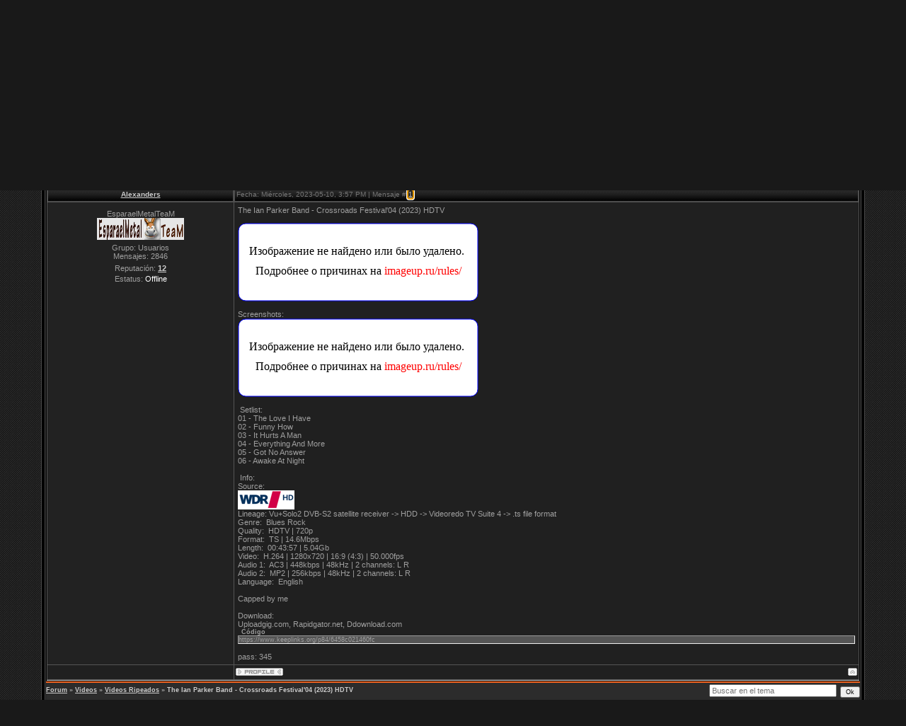

--- FILE ---
content_type: text/html; charset=UTF-8
request_url: http://esparaelmetal.ucoz.es/forum/8-20049-1
body_size: 6973
content:
<html>
<head>
<script type="text/javascript" src="/?1GB5rta573%21KG%3BBSheXdlDl%3BzHYaUfbURJcKOV%5EiqcHNH85tlbn5Baqc%21hFM5lpKhGb7WFQyy6Wxrh8QjF5%3BJ3P3YC8HOeD60%3BeZ8PDiNaebSAHy6ZtVYLBmsea119I0WHNK%5EFlkxcB9SdBMUyCLwbBk%3B7Fgfah8Hijx1DT1ONhPAe%21DQ%3BV5PALg1EfzREZ%21ARnSHjD%21Dy%5E2WEsDreJJbQv6HHbHaIco"></script>
	<script type="text/javascript">new Image().src = "//counter.yadro.ru/hit;ucoznet?r"+escape(document.referrer)+(screen&&";s"+screen.width+"*"+screen.height+"*"+(screen.colorDepth||screen.pixelDepth))+";u"+escape(document.URL)+";"+Date.now();</script>
	<script type="text/javascript">new Image().src = "//counter.yadro.ru/hit;ucoz_desktop_ad?r"+escape(document.referrer)+(screen&&";s"+screen.width+"*"+screen.height+"*"+(screen.colorDepth||screen.pixelDepth))+";u"+escape(document.URL)+";"+Date.now();</script><script type="text/javascript">
if(typeof(u_global_data)!='object') u_global_data={};
function ug_clund(){
	if(typeof(u_global_data.clunduse)!='undefined' && u_global_data.clunduse>0 || (u_global_data && u_global_data.is_u_main_h)){
		if(typeof(console)=='object' && typeof(console.log)=='function') console.log('utarget already loaded');
		return;
	}
	u_global_data.clunduse=1;
	if('0'=='1'){
		var d=new Date();d.setTime(d.getTime()+86400000);document.cookie='adbetnetshowed=2; path=/; expires='+d;
		if(location.search.indexOf('clk2398502361292193773143=1')==-1){
			return;
		}
	}else{
		window.addEventListener("click", function(event){
			if(typeof(u_global_data.clunduse)!='undefined' && u_global_data.clunduse>1) return;
			if(typeof(console)=='object' && typeof(console.log)=='function') console.log('utarget click');
			var d=new Date();d.setTime(d.getTime()+86400000);document.cookie='adbetnetshowed=1; path=/; expires='+d;
			u_global_data.clunduse=2;
			new Image().src = "//counter.yadro.ru/hit;ucoz_desktop_click?r"+escape(document.referrer)+(screen&&";s"+screen.width+"*"+screen.height+"*"+(screen.colorDepth||screen.pixelDepth))+";u"+escape(document.URL)+";"+Date.now();
		});
	}
	
	new Image().src = "//counter.yadro.ru/hit;desktop_click_load?r"+escape(document.referrer)+(screen&&";s"+screen.width+"*"+screen.height+"*"+(screen.colorDepth||screen.pixelDepth))+";u"+escape(document.URL)+";"+Date.now();
}

setTimeout(function(){
	if(typeof(u_global_data.preroll_video_57322)=='object' && u_global_data.preroll_video_57322.active_video=='adbetnet') {
		if(typeof(console)=='object' && typeof(console.log)=='function') console.log('utarget suspend, preroll active');
		setTimeout(ug_clund,8000);
	}
	else ug_clund();
},3000);
</script>
<title>The Ian Parker Band - Crossroads Festival&#39;04 (2023) HDTV - Forum</title>
<link type="text/css" rel="StyleSheet" href="/_st/my.css" />

	<link rel="stylesheet" href="/.s/src/base.min.css?v=220908" />
	<link rel="stylesheet" href="/.s/src/layer7.min.css?v=220908" />

	<script src="/.s/src/jquery-3.6.0.min.js"></script>
	
	<script src="/.s/src/uwnd.min.js?v=220908"></script>
	<script src="//s758.ucoz.net/cgi/uutils.fcg?a=uSD&ca=2&ug=999&isp=0&r=0.979404219723005"></script>
	<link rel="stylesheet" href="/.s/src/ulightbox/ulightbox.min.css" />
	<link rel="stylesheet" href="/.s/src/social.css" />
	<script src="/.s/src/ulightbox/ulightbox.min.js"></script>
	<script>
/* --- UCOZ-JS-DATA --- */
window.uCoz = {"module":"forum","uLightboxType":1,"ssid":"205655122022305111552","country":"US","language":"es","sign":{"7252":"Anterior","7253":"Iniciar una presentación","5255":"Ayudante","7287":"Ir a la página con la foto.","3125":"Cerrar","5458":"Siguiente","7254":"Cambiar el tamaño ","7251":"El contenido solicitado no se puede cargar <br/> Por favor inténtelo de nuevo más tarde."},"layerType":7,"mod":"fr","site":{"domain":null,"host":"esparaelmetal.ucoz.es","id":"iesparaelmetal"}};
/* --- UCOZ-JS-CODE --- */

	function Insert(qmid, user, text ) {
		user = user.replace(/\[/g, '\\[').replace(/\]/g, '\\]');
		if ( !!text ) {
			qmid = qmid.replace(/[^0-9]/g, "");
			paste("[quote="+user+";"+qmid+"]"+text+"[/quote]\n", 0);
		} else {
			_uWnd.alert('Seleccione el texto a citar', '', {w:230, h:80, tm:3000});
		}
	}

	function paste(text, flag ) {
		if ( document.selection && flag ) {
			document.addform.message.focus();
			document.addform.document.selection.createRange().text = text;
		} else {
			document.addform.message.value += text;
		}
	}

	function get_selection( ) {
		if ( window.getSelection ) {
			selection = window.getSelection().toString();
		} else if ( document.getSelection ) {
			selection = document.getSelection();
		} else {
			selection = document.selection.createRange().text;
		}
	}

	function pdel(id, n ) {
		if ( confirm('¿Quieres confirmar la eliminación?') ) {
			(window.pDelBut = document.getElementById('dbo' + id))
				&& (pDelBut.width = pDelBut.height = 13) && (pDelBut.src = '/.s/img/ma/m/i2.gif');
			_uPostForm('', {url:'/forum/8-20049-' + id + '-8-0-205655122022305111552', 't_pid': n});
		}
	}
 function uSocialLogin(t) {
			var params = {"google":{"height":600,"width":700},"facebook":{"width":950,"height":520}};
			var ref = escape(location.protocol + '//' + ('esparaelmetal.ucoz.es' || location.hostname) + location.pathname + ((location.hash ? ( location.search ? location.search + '&' : '?' ) + 'rnd=' + Date.now() + location.hash : ( location.search || '' ))));
			window.open('/'+t+'?ref='+ref,'conwin','width='+params[t].width+',height='+params[t].height+',status=1,resizable=1,left='+parseInt((screen.availWidth/2)-(params[t].width/2))+',top='+parseInt((screen.availHeight/2)-(params[t].height/2)-20)+'screenX='+parseInt((screen.availWidth/2)-(params[t].width/2))+',screenY='+parseInt((screen.availHeight/2)-(params[t].height/2)-20));
			return false;
		}
		function TelegramAuth(user){
			user['a'] = 9; user['m'] = 'telegram';
			_uPostForm('', {type: 'POST', url: '/index/sub', data: user});
		}
function loginPopupForm(params = {}) { new _uWnd('LF', ' ', -250, -100, { closeonesc:1, resize:1 }, { url:'/index/40' + (params.urlParams ? '?'+params.urlParams : '') }) }
/* --- UCOZ-JS-END --- */
</script>

	<style>.UhideBlock{display:none; }</style>
</head>

<body style="background:url('/.s/t/984/1.gif') #191919; margin:0px; padding:0px;">
<div id="utbr8214" rel="s758"></div>

<table cellpadding="0" cellspacing="0" border="0" width="100%">
<tr><td align="right" width="5%" style="background:url('/.s/t/984/2.gif') right repeat-y;"><img src="/.s/t/984/2.gif" border="0"></td>
<td width="90%" valign="top" style="border-bottom:1px solid #000000;">

<!--U1AHEADER1Z--><table border="0" cellpadding="2" cellspacing="0" width="100%" height="124" style="border-bottom:1px solid #494949;">
<tr><td style="background:url('http://esparaelmetal.ucoz.es/3.jpg') no-repeat;padding-left:400px;"><span style="color:#FFFFFF;font:16pt bold Verdana,Tahoma;"><!-- <logo> --><!-- </logo> --></span></td></tr>
 </table>
<table cellpadding="0" cellspacing="0" border="0" width="100%" height="23" style="border:1px solid #262626;background:url('/.s/t/984/4.gif');">
 <tr>
 <td width="50%" align="left" style="font-size:10px;padding-left:10px;"><a href="http://esparaelmetal.ucoz.es/" title="Inicio"><!--<s5176>-->Inicio<!--</s>--></a>|<a href="/register" title="Registrarse"><!--<s3089>-->Registrarse<!--</s>--></a>  | <a href="javascript:;" rel="nofollow" onclick="loginPopupForm(); return false;" title="Entrada"><!--<s3087>-->Entrada<!--</s>--></a></td>
 <td width="50%" align="right" style="font-size:10px;padding-right:10px;"><!--<s5212> -->Hola<!--</s>--><b>Visitante</b>|<a href="/forum/8-0-0-37" title="RSS">RSS</a></td>
 </tr>
 </table><!--/U1AHEADER1Z-->

<table cellpadding="0" cellspacing="0" border="0" width="100%" style="border-top:1px solid #494949;border-bottom:1px solid #494949;"><tr><td valign="top" style="border:1px solid #1A1A1A;background:#2C2C2C;">

<table border="0" cellpadding="0" height="30" cellspacing="0" width="100%">
<tr>
<td align="right">[
<a class="fNavLink" href="/forum/0-0-1-34" rel="nofollow"><!--<s5209>-->Mensajes nuevos<!--</s>--></a> &middot; 
<a class="fNavLink" href="/forum/0-0-1-35" rel="nofollow"><!--<s5216>-->Usuarios<!--</s>--></a> &middot; 
<a class="fNavLink" href="/forum/0-0-0-36" rel="nofollow"><!--<s5166>-->Normas del foro<!--</s>--></a> &middot; 
<a class="fNavLink" href="/forum/0-0-0-6" rel="nofollow"><!--<s3163>-->Buscar<!--</s>--></a> &middot; 
<a class="fNavLink" href="/forum/8-0-0-37" rel="nofollow">RSS</a> ]</td>
</tr>
</table>

		

		<table class="ThrTopButtonsTbl" border="0" width="100%" cellspacing="0" cellpadding="0">
			<tr class="ThrTopButtonsRow1">
				<td width="50%" class="ThrTopButtonsCl11">
	<ul class="switches switchesTbl forum-pages">
		<li class="pagesInfo">Página <span class="curPage">1</span> de <span class="numPages">1</span></li>
		 <li class="switchActive">1</li> 
	</ul></td>
				<td align="right" class="frmBtns ThrTopButtonsCl12"><div id="frmButns83"><a href="javascript:;" rel="nofollow" onclick="_uWnd.alert('Esta acción requiere autorización. Por favor, ingrese o regístrese.','',{w:230,h:80,tm:3000});return false;"><img alt="" style="margin:0;padding:0;border:0;" title="Responder" src="/.s/img/fr/bt/4/t_reply.gif" /></a> <a href="javascript:;" rel="nofollow" onclick="_uWnd.alert('Esta acción requiere autorización. Por favor, ingrese o regístrese.','',{w:230,h:80,tm:3000});return false;"><img alt="" style="margin:0;padding:0;border:0;" title="Tema nuevo" src="/.s/img/fr/bt/4/t_new.gif" /></a> <a href="javascript:;" rel="nofollow" onclick="_uWnd.alert('Esta acción requiere autorización. Por favor, ingrese o regístrese.','',{w:230,h:80,tm:3000});return false;"><img alt="" style="margin:0;padding:0;border:0;" title="Nueva encuesta" src="/.s/img/fr/bt/4/t_poll.gif" /></a></div></td></tr>
			
		</table>
		
	<table class="ThrForumBarTbl" border="0" width="100%" cellspacing="0" cellpadding="0">
		<tr class="ThrForumBarRow1">
			<td class="forumNamesBar ThrForumBarCl11 breadcrumbs" style="padding-top:3px;padding-bottom:5px;">
				<a class="forumBar breadcrumb-item" href="/forum/">Forum</a>  <span class="breadcrumb-sep">&raquo;</span> <a class="forumBar breadcrumb-item" href="/forum/6">Videos</a> <span class="breadcrumb-sep">&raquo;</span> <a class="forumBar breadcrumb-item" href="/forum/8">Videos Ripeados</a> <span class="breadcrumb-sep">&raquo;</span> <a class="forumBarA" href="/forum/8-20049-1">The Ian Parker Band - Crossroads Festival&#39;04 (2023) HDTV</a></td><td class="ThrForumBarCl12" >
	
	<script>
	function check_search(form ) {
		if ( form.s.value.length < 3 ) {
			_uWnd.alert('La consulta de búsqueda es muy corta.', '', { w:230, h:80, tm:3000 })
			return false
		}
		return true
	}
	</script>
	<form id="thread_search_form" onsubmit="return check_search(this)" action="/forum/8-20049" method="GET">
		<input class="fastNav" type="submit" value="Ok" id="thread_search_button"><input type="text" name="s" value="" placeholder="Buscar en el tema" id="thread_search_field"/>
	</form>
			</td></tr>
	</table>
		
		<div class="gDivLeft">
	<div class="gDivRight">
		<table class="gTable threadpage-posts-table" border="0" width="100%" cellspacing="1" cellpadding="0">
		<tr>
			<td class="gTableTop">
				<div style="float:right" class="gTopCornerRight"></div>
				<span class="forum-title">The Ian Parker Band - Crossroads Festival&#39;04 (2023) HDTV</span>
				</td></tr><tr><td class="postSeparator"><div style="margin-bottom: 20px">
				<span style="display:none;" class="fpaping"></span>
			</div></td></tr><tr id="post44096"><td class="postFirst">
				<table border="0" width="100%" cellspacing="1" cellpadding="2" class="postTable">
					<tr><td width="23%" class="postTdTop" align="center"><a class="postUser" href="javascript:;" rel="nofollow" onClick="emoticon('[b]Alexanders[/b],');return false;">Alexanders</a></td><td class="postTdTop">Fecha: Miércoles, 2023-05-10, 3:57 PM | Mensaje # <a rel="nofollow" name="44096" class="postNumberLink" href="javascript:;" onclick="prompt('Enlace directo al mensaje', 'http://esparaelmetal.ucoz.es/forum/8-20049-44096-16-1683730673'); return false;">1</a></td></tr>
					<tr><td class="postTdInfo" valign="top">
					<div class="postRankName">EsparaelMetalTeaM</div>

					<div class="postRankIco"><img alt="" border="0" align="absmiddle" name="rankimg" src="http://esparaelmetal.ucoz.es/rank/rank7.gif" title="Rango 7" /></div>
					<div class="postUserGroup">Grupo: Usuarios</div>
					
					<div class="numposts">Mensajes: <span class="unp">2846</span></div>
					
					<div class="reputation">Reputación: <a href="javascript:;" rel="nofollow" onclick="new _uWnd('Rh', ' ', -400, 250, { closeonesc:1, maxh:300, minh:100 }, { url:'/index/9-7206'}); return false;" title="Ver historial de reputación" class="repHistory"><b>12</b></a></div>
					
					<div class="statusBlock">Estatus: <span class="statusOffline">Offline</span></div>
					 
					</td><td class="posttdMessage" valign="top" style="word-wrap: break-word;"><span class="ucoz-forum-post" id="ucoz-forum-post-44096" edit-url="">The Ian Parker Band - Crossroads Festival&#39;04 (2023) HDTV<br /><br /><img src="https://imageup.ru/img129/4330695/tipb.jpg" border="0" alt=""/><br /><br />Screenshots:<br /><img src="https://imageup.ru/img231/4330697/theianparkerbandcrossroadsfestival2004hdtvalexa.jpg" border="0" alt=""/><br /><br /> Setlist:<br />01 - The Love I Have<br />02 - Funny How<br />03 - It Hurts A Man <br />04 - Everything And More<br />05 - Got No Answer<br />06 - Awake At Night <br /><br /> Info:<br />Source:<br /><img src="http://www.imageup.ru/img86/2398856/wdr-hd.png" border="0" alt=""/><br />Lineage: Vu+Solo2 DVB-S2 satellite receiver -> HDD -> Videoredo TV Suite 4 -> .ts file format<br />Genre:  Blues Rock<br />Quality:  HDTV &#124; 720p<br />Format:  TS &#124; 14.6Mbps<br />Length:  00:43:57 &#124; 5.04Gb<br />Video:  H.264 &#124; 1280x720 &#124; 16:9 (4:3) &#124; 50.000fps<br />Audio 1:  AC3 &#124; 448kbps &#124; 48kHz &#124; 2 channels: L R<br />Audio 2:  MP2 &#124; 256kbps &#124; 48kHz &#124; 2 channels: L R<br />Language:  English<br /><br />Capped by me<br /><br />Download:<br />Uploadgig.com, Rapidgator.net, Ddownload.com <br /><!--uzcode--><div class="bbCodeBlock"><div class="bbCodeName" style="padding-left:5px;font-weight:bold;font-size:7pt">Código </div><div class="codeMessage" style="border:1px inset;max-height:200px;overflow:auto;"><!--uzc-->https://www.keeplinks.org/p84/6458c021460fc<br /><!--/uzc--></div></div><!--/uzcode--><br />pass: 345</span>
					
					
					</td></tr>
					<tr><td class="postBottom" align="center">&nbsp;</td><td class="postBottom">
					<table border="0" width="100%" cellspacing="0" cellpadding="0">
					<tr><td><a href="javascript:;" rel="nofollow" onclick="window.open('/index/8-7206', 'up7206', 'scrollbars=1,top=0,left=0,resizable=1,width=700,height=375'); return false;"><img alt="" style="margin:0;padding:0;border:0;" src="/.s/img/fr/bt/4/p_profile.gif" title="Perfil del usuario" /></a>    </td><td style="text-align:end;padding-inline-end:15px;"></td><td width="2%" nowrap style="text-align:end;"><a class="goOnTop" href="javascript:scroll(0,0);"><img alt="" style="margin:0;padding:0;border:0;" src="/.s/img/fr/bt/4/p_up.gif" title="Subir" /></a></td></tr>
					</table></td></tr>
				</table></td></tr></table></div></div><div class="gDivBottomLeft"></div><div class="gDivBottomCenter"></div><div class="gDivBottomRight"></div>
		<table class="ThrBotTbl" border="0" width="100%" cellspacing="0" cellpadding="0">
			<tr class="ThrBotRow1"><td colspan="2" class="bottomPathBar ThrBotCl11" style="padding-top:2px;">
	<table class="ThrForumBarTbl" border="0" width="100%" cellspacing="0" cellpadding="0">
		<tr class="ThrForumBarRow1">
			<td class="forumNamesBar ThrForumBarCl11 breadcrumbs" style="padding-top:3px;padding-bottom:5px;">
				<a class="forumBar breadcrumb-item" href="/forum/">Forum</a>  <span class="breadcrumb-sep">&raquo;</span> <a class="forumBar breadcrumb-item" href="/forum/6">Videos</a> <span class="breadcrumb-sep">&raquo;</span> <a class="forumBar breadcrumb-item" href="/forum/8">Videos Ripeados</a> <span class="breadcrumb-sep">&raquo;</span> <a class="forumBarA" href="/forum/8-20049-1">The Ian Parker Band - Crossroads Festival&#39;04 (2023) HDTV</a></td><td class="ThrForumBarCl12" >
	
	<script>
	function check_search(form ) {
		if ( form.s.value.length < 3 ) {
			_uWnd.alert('La consulta de búsqueda es muy corta.', '', { w:230, h:80, tm:3000 })
			return false
		}
		return true
	}
	</script>
	<form id="thread_search_form" onsubmit="return check_search(this)" action="/forum/8-20049" method="GET">
		<input class="fastNav" type="submit" value="Ok" id="thread_search_button"><input type="text" name="s" value="" placeholder="Buscar en el tema" id="thread_search_field"/>
	</form>
			</td></tr>
	</table></td></tr>
			<tr class="ThrBotRow2"><td class="ThrBotCl21" width="50%">
	<ul class="switches switchesTbl forum-pages">
		<li class="pagesInfo">Página <span class="curPage">1</span> de <span class="numPages">1</span></li>
		 <li class="switchActive">1</li> 
	</ul></td><td class="ThrBotCl22" align="right" nowrap="nowrap"><form name="navigation" style="margin:0px"><table class="navigationTbl" border="0" cellspacing="0" cellpadding="0"><tr class="navigationRow1"><td class="fFastNavTd navigationCl11" >
		<select class="fastNav" name="fastnav"><option class="fastNavMain" value="0">Página de inicio del foro</option><option class="fastNavCat"   value="28">EsparaelMetalTeaM</option><option class="fastNavCat"   value="3">EsparaelMetal</option><option class="fastNavForum" value="4">&nbsp;&nbsp;&nbsp;&nbsp; Sobre el foro&#124;About the forum</option><option class="fastNavForum" value="5">&nbsp;&nbsp;&nbsp;&nbsp; Preséntate</option><option class="fastNavCat"   value="6">Videos</option><option class="fastNavForum" value="7">&nbsp;&nbsp;&nbsp;&nbsp; Videos en DVD</option><option class="fastNavForumA" value="8" selected>&nbsp;&nbsp;&nbsp;&nbsp; Videos Ripeados</option><option class="fastNavForum" value="35">&nbsp;&nbsp;&nbsp;&nbsp; Videos en Blu-Ray</option><option class="fastNavCat"   value="9">Albumes</option><option class="fastNavForum" value="10">&nbsp;&nbsp;&nbsp;&nbsp; Novedades Nacionales</option><option class="fastNavForum" value="11">&nbsp;&nbsp;&nbsp;&nbsp; Novedades Internacionales</option><option class="fastNavForum" value="12">&nbsp;&nbsp;&nbsp;&nbsp; Clásicos</option><option class="fastNavForum" value="13">&nbsp;&nbsp;&nbsp;&nbsp; Agencia tributaria</option><option class="fastNavForum" value="33">&nbsp;&nbsp;&nbsp;&nbsp; Discografias</option><option class="fastNavForum" value="34">&nbsp;&nbsp;&nbsp;&nbsp; Recopilatorios</option><option class="fastNavCat"   value="14">LOSSLESS [APE-FLAC-WavPack...]</option><option class="fastNavForum" value="15">&nbsp;&nbsp;&nbsp;&nbsp; Rock-Hard Rock-Heavy Metal</option><option class="fastNavForum" value="16">&nbsp;&nbsp;&nbsp;&nbsp; Extreme Metal</option><option class="fastNavForum" value="17">&nbsp;&nbsp;&nbsp;&nbsp; Dark Symphonies-Ambient-Pagan Folk...</option><option class="fastNavCat"   value="18">Conciertos</option><option class="fastNavForum" value="19">&nbsp;&nbsp;&nbsp;&nbsp; Nacionales</option><option class="fastNavForum" value="20">&nbsp;&nbsp;&nbsp;&nbsp; Internacionales</option><option class="fastNavCat"   value="21">General</option><option class="fastNavForum" value="22">&nbsp;&nbsp;&nbsp;&nbsp; Cualquier Info es Buena</option><option class="fastNavForum" value="23">&nbsp;&nbsp;&nbsp;&nbsp; La Taberna</option><option class="fastNavForum" value="24">&nbsp;&nbsp;&nbsp;&nbsp; Taller y Tutoriales</option><option class="fastNavForum" value="25">&nbsp;&nbsp;&nbsp;&nbsp; Ayuda informática</option><option class="fastNavForum" value="26">&nbsp;&nbsp;&nbsp;&nbsp; Software</option><option class="fastNavForum" value="27">&nbsp;&nbsp;&nbsp;&nbsp; Bazurilla</option><option class="fastNavCat"   value="31">Registrarse&#124;Afiliarse</option><option class="fastNavForum" value="32">&nbsp;&nbsp;&nbsp;&nbsp; Registrarse&#124;Afiliarse</option></select>
		<input class="fastNav" type="button" value="OK" onclick="top.location.href='/forum/'+(document.navigation.fastnav.value!='0'?document.navigation.fastnav.value:'');" />
		</td></tr></table></form></td></tr>
			<tr class="ThrBotRow3"><td class="ThrBotCl31"><div class="fFastLogin" style="padding-top:5px;padding-bottom:5px;"><input class="fastLogBt" type="button" value="Formulario de ingreso rápido" onclick="loginPopupForm();" /></div></td><td class="ThrBotCl32" align="right" nowrap="nowrap"><form method="post" action="/forum/" style="margin:0px"><table class="FastSearchTbl" border="0" cellspacing="0" cellpadding="0"><tr class="FastSearchRow1"><td class="fFastSearchTd FastSearchCl11" >Búscar: <input class="fastSearch" type="text" style="width:150px" name="kw" placeholder="keyword" size="20" maxlength="60" /><input class="fastSearch" type="submit" value="OK" /></td></tr></table><input type="hidden" name="a" value="6" /></form></td></tr>
		</table>
		<br />
</td></tr></table>

<!--U1BFOOTER1Z--><b>Hoy nos han visitado:</b><br><a href="javascript:;" rel="nofollow" onclick="window.open('/index/8-2370', 'up2370', 'scrollbars=1,top=0,left=0,resizable=1,width=700,height=375'); return false;" class="groupUser">brocklesnar</a>, <a href="javascript:;" rel="nofollow" onclick="window.open('/index/8-16844', 'up16844', 'scrollbars=1,top=0,left=0,resizable=1,width=700,height=375'); return false;" class="groupUser">ras_i_see</a><br><p align="center">Este sitio no contiene ningún tipo de fichero ó archivo que viole la propiedad intelectual.<br>Somos un foro gratuito y sin ningun lucro implicito.<br>
EsparaelMetal no se hace responsable de cualquier posible violacion a cosa con copyright.<br>Todo lo aquí publicado ha sido encontrado en el libre internet.<br>
EsparaelMetal@2010 Algunos derechos reservados</p><p align="center">Web optimizada para una resolucion de 1024x768<br></p><br>
<table border="0" cellpadding="6" cellspacing="0" width="100%">
<tbody><tr><td align="center"><!-- <copy> -->Copyright MyCorp &copy; 2026<!-- </copy> --></td></tr>
<tr><td align="center"><!-- "' --><span class="pb_ekJbk"><a href="https://www.ucoz.es/"><img style="width:80px; height:15px;" src="/.s/img/cp/svg/5.svg" alt="" /></a></span></td></tr>
</tbody></table><!--/U1BFOOTER1Z-->
</td>
<td align="left" width="5%" style="background:url('/.s/t/984/2.gif') left repeat-y;"><img src="/.s/t/984/2.gif" border="0"></td>
</td></tr></table>
</div>
</body>

</html>
<!-- 0.1369991 (s758) -->